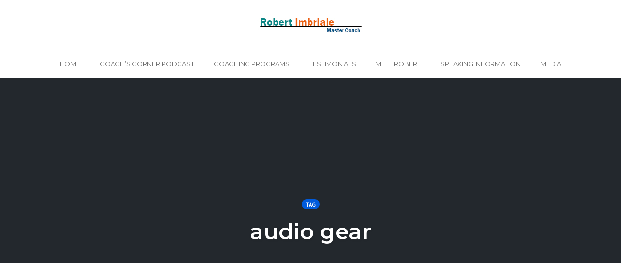

--- FILE ---
content_type: text/plain
request_url: https://www.google-analytics.com/j/collect?v=1&_v=j102&a=1652403671&t=pageview&_s=1&dl=https%3A%2F%2Frobertimbriale.com%2Ftag%2Faudio-gear%2F&ul=en-us%40posix&dt=audio%20gear%20Archives%20-%20Robert%20Imbriale&sr=1280x720&vp=1280x720&_u=YEBAAUABAAAAACAAI~&jid=2103485245&gjid=809327454&cid=108106845.1763987605&tid=UA-1776303-4&_gid=135015324.1763987605&_r=1&_slc=1&z=1627514475
body_size: -451
content:
2,cG-PLFTLK7JYJ